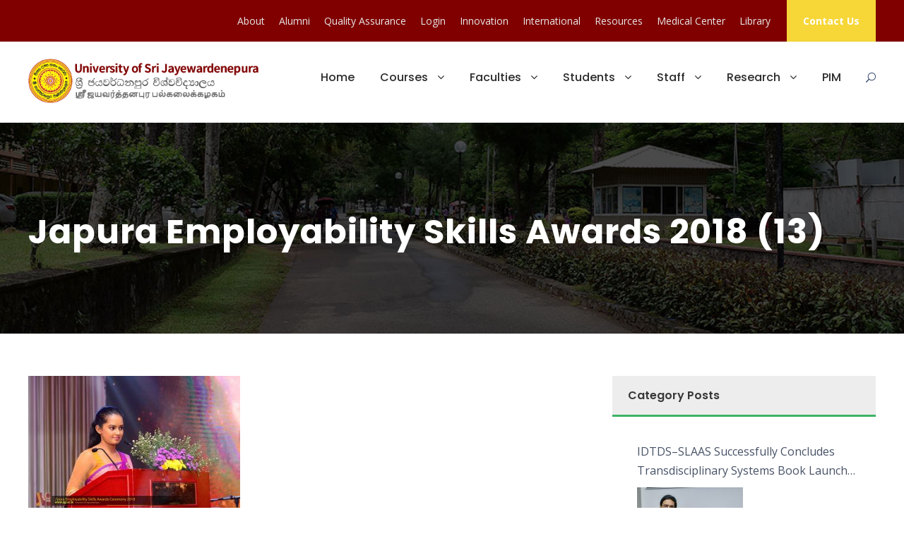

--- FILE ---
content_type: text/html; charset=UTF-8
request_url: https://www.sjp.ac.lk/news/japura-employability-skills-awards-2018/attachment/japura-employability-skills-awards-2018-13/
body_size: 85957
content:
<!DOCTYPE html>
<html lang="en-US" id="html" class="no-js">
<head>
	<meta charset="UTF-8">
	<meta name="viewport" content="width=device-width, initial-scale=1">
	<link rel="profile" href="http://gmpg.org/xfn/11">
	<link rel="pingback" href="https://www.sjp.ac.lk/xmlrpc.php">
	<meta name='robots' content='index, follow, max-image-preview:large, max-snippet:-1, max-video-preview:-1' />

	<!-- This site is optimized with the Yoast SEO plugin v26.8 - https://yoast.com/product/yoast-seo-wordpress/ -->
	<title>Japura Employability Skills Awards 2018 (13) - USJ - University of Sri Jayewardenepura, Sri Lanka</title>
	<link rel="canonical" href="https://www.sjp.ac.lk/news/japura-employability-skills-awards-2018/attachment/japura-employability-skills-awards-2018-13/" />
	<meta property="og:locale" content="en_US" />
	<meta property="og:type" content="article" />
	<meta property="og:title" content="Japura Employability Skills Awards 2018 (13) - USJ - University of Sri Jayewardenepura, Sri Lanka" />
	<meta property="og:url" content="https://www.sjp.ac.lk/news/japura-employability-skills-awards-2018/attachment/japura-employability-skills-awards-2018-13/" />
	<meta property="og:site_name" content="USJ - University of Sri Jayewardenepura, Sri Lanka" />
	<meta property="og:image" content="https://www.sjp.ac.lk/news/japura-employability-skills-awards-2018/attachment/japura-employability-skills-awards-2018-13" />
	<meta property="og:image:width" content="1712" />
	<meta property="og:image:height" content="1092" />
	<meta property="og:image:type" content="image/jpeg" />
	<meta name="twitter:card" content="summary_large_image" />
	<script type="application/ld+json" class="yoast-schema-graph">{"@context":"https://schema.org","@graph":[{"@type":"WebPage","@id":"https://www.sjp.ac.lk/news/japura-employability-skills-awards-2018/attachment/japura-employability-skills-awards-2018-13/","url":"https://www.sjp.ac.lk/news/japura-employability-skills-awards-2018/attachment/japura-employability-skills-awards-2018-13/","name":"Japura Employability Skills Awards 2018 (13) - USJ - University of Sri Jayewardenepura, Sri Lanka","isPartOf":{"@id":"https://www.sjp.ac.lk/#website"},"primaryImageOfPage":{"@id":"https://www.sjp.ac.lk/news/japura-employability-skills-awards-2018/attachment/japura-employability-skills-awards-2018-13/#primaryimage"},"image":{"@id":"https://www.sjp.ac.lk/news/japura-employability-skills-awards-2018/attachment/japura-employability-skills-awards-2018-13/#primaryimage"},"thumbnailUrl":"https://www.sjp.ac.lk/wp-content/uploads/2018/08/Japura-Employability-Skills-Awards-2018-13.jpg","datePublished":"2018-08-14T09:59:56+00:00","breadcrumb":{"@id":"https://www.sjp.ac.lk/news/japura-employability-skills-awards-2018/attachment/japura-employability-skills-awards-2018-13/#breadcrumb"},"inLanguage":"en-US","potentialAction":[{"@type":"ReadAction","target":["https://www.sjp.ac.lk/news/japura-employability-skills-awards-2018/attachment/japura-employability-skills-awards-2018-13/"]}]},{"@type":"ImageObject","inLanguage":"en-US","@id":"https://www.sjp.ac.lk/news/japura-employability-skills-awards-2018/attachment/japura-employability-skills-awards-2018-13/#primaryimage","url":"https://www.sjp.ac.lk/wp-content/uploads/2018/08/Japura-Employability-Skills-Awards-2018-13.jpg","contentUrl":"https://www.sjp.ac.lk/wp-content/uploads/2018/08/Japura-Employability-Skills-Awards-2018-13.jpg","width":1712,"height":1092},{"@type":"BreadcrumbList","@id":"https://www.sjp.ac.lk/news/japura-employability-skills-awards-2018/attachment/japura-employability-skills-awards-2018-13/#breadcrumb","itemListElement":[{"@type":"ListItem","position":1,"name":"Home","item":"https://www.sjp.ac.lk/"},{"@type":"ListItem","position":2,"name":"Japura Employability Skills Awards 2018","item":"https://www.sjp.ac.lk/news/japura-employability-skills-awards-2018/"},{"@type":"ListItem","position":3,"name":"Japura Employability Skills Awards 2018 (13)"}]},{"@type":"WebSite","@id":"https://www.sjp.ac.lk/#website","url":"https://www.sjp.ac.lk/","name":"USJ - University of Sri Jayewardenepura, Sri Lanka","description":"","potentialAction":[{"@type":"SearchAction","target":{"@type":"EntryPoint","urlTemplate":"https://www.sjp.ac.lk/?s={search_term_string}"},"query-input":{"@type":"PropertyValueSpecification","valueRequired":true,"valueName":"search_term_string"}}],"inLanguage":"en-US"}]}</script>
	<!-- / Yoast SEO plugin. -->


<link rel='dns-prefetch' href='//stats.wp.com' />
<link rel='dns-prefetch' href='//fonts.googleapis.com' />
<link rel='dns-prefetch' href='//v0.wordpress.com' />
<link rel="alternate" type="application/rss+xml" title="USJ - University of Sri Jayewardenepura, Sri Lanka &raquo; Feed" href="https://www.sjp.ac.lk/feed/" />
<link rel="alternate" type="text/calendar" title="USJ - University of Sri Jayewardenepura, Sri Lanka &raquo; iCal Feed" href="https://www.sjp.ac.lk/events/?ical=1" />
<link rel="alternate" title="oEmbed (JSON)" type="application/json+oembed" href="https://www.sjp.ac.lk/wp-json/oembed/1.0/embed?url=https%3A%2F%2Fwww.sjp.ac.lk%2Fnews%2Fjapura-employability-skills-awards-2018%2Fattachment%2Fjapura-employability-skills-awards-2018-13%2F" />
<link rel="alternate" title="oEmbed (XML)" type="text/xml+oembed" href="https://www.sjp.ac.lk/wp-json/oembed/1.0/embed?url=https%3A%2F%2Fwww.sjp.ac.lk%2Fnews%2Fjapura-employability-skills-awards-2018%2Fattachment%2Fjapura-employability-skills-awards-2018-13%2F&#038;format=xml" />
<style id='wp-img-auto-sizes-contain-inline-css' type='text/css'>
img:is([sizes=auto i],[sizes^="auto," i]){contain-intrinsic-size:3000px 1500px}
/*# sourceURL=wp-img-auto-sizes-contain-inline-css */
</style>
<link rel='stylesheet' id='embed-pdf-viewer-css' href='https://www.sjp.ac.lk/wp-content/plugins/embed-pdf-viewer/css/embed-pdf-viewer.css?ver=2.4.6' type='text/css' media='screen' />
<link rel='stylesheet' id='sbi_styles-css' href='https://www.sjp.ac.lk/wp-content/plugins/instagram-feed/css/sbi-styles.min.css?ver=6.10.0' type='text/css' media='all' />
<style id='wp-emoji-styles-inline-css' type='text/css'>

	img.wp-smiley, img.emoji {
		display: inline !important;
		border: none !important;
		box-shadow: none !important;
		height: 1em !important;
		width: 1em !important;
		margin: 0 0.07em !important;
		vertical-align: -0.1em !important;
		background: none !important;
		padding: 0 !important;
	}
/*# sourceURL=wp-emoji-styles-inline-css */
</style>
<link rel='stylesheet' id='contact-form-7-css' href='https://www.sjp.ac.lk/wp-content/plugins/contact-form-7/includes/css/styles.css?ver=6.1.4' type='text/css' media='all' />
<link rel='stylesheet' id='gdlr-core-google-font-css' href='https://fonts.googleapis.com/css?family=Poppins%3A100%2C100italic%2C200%2C200italic%2C300%2C300italic%2Cregular%2Citalic%2C500%2C500italic%2C600%2C600italic%2C700%2C700italic%2C800%2C800italic%2C900%2C900italic%7COpen+Sans%3A300%2C300italic%2Cregular%2Citalic%2C600%2C600italic%2C700%2C700italic%2C800%2C800italic%7CABeeZee%3Aregular%2Citalic&#038;subset=devanagari%2Clatin%2Clatin-ext%2Ccyrillic%2Ccyrillic-ext%2Cgreek%2Cgreek-ext%2Cvietnamese&#038;ver=6.9' type='text/css' media='all' />
<link rel='stylesheet' id='font-awesome-css' href='https://www.sjp.ac.lk/wp-content/plugins/goodlayers-core/plugins/fontawesome/font-awesome.css?ver=6.9' type='text/css' media='all' />
<link rel='stylesheet' id='elegant-font-css' href='https://www.sjp.ac.lk/wp-content/plugins/goodlayers-core/plugins/elegant/elegant-font.css?ver=6.9' type='text/css' media='all' />
<link rel='stylesheet' id='gdlr-core-plugin-css' href='https://www.sjp.ac.lk/wp-content/plugins/goodlayers-core/plugins/style.css?ver=1769404436' type='text/css' media='all' />
<link rel='stylesheet' id='gdlr-core-page-builder-css' href='https://www.sjp.ac.lk/wp-content/plugins/goodlayers-core/include/css/page-builder.css?ver=6.9' type='text/css' media='all' />
<link rel='stylesheet' id='tablepress-default-css' href='https://www.sjp.ac.lk/wp-content/plugins/tablepress/css/build/default.css?ver=3.2.6' type='text/css' media='all' />
<link rel='stylesheet' id='kingster-style-core-css' href='https://www.sjp.ac.lk/wp-content/themes/kingster/css/style-core.css?ver=6.9' type='text/css' media='all' />
<link rel='stylesheet' id='kingster-custom-style-css' href='https://www.sjp.ac.lk/wp-content/uploads/kingster-style-custom.css?1690647985&#038;ver=6.9' type='text/css' media='all' />
<link rel='stylesheet' id='kingster-child-theme-style-css' href='https://www.sjp.ac.lk/wp-content/themes/kingster-child/style.css?ver=6.9' type='text/css' media='all' />
<link rel='stylesheet' id='kingster-learnpress-css' href='https://www.sjp.ac.lk/wp-content/themes/kingster/learnpress/kingster-learnpress.css?ver=6.9' type='text/css' media='all' />
<link rel='stylesheet' id='kingster-learnpress-pb-css' href='https://www.sjp.ac.lk/wp-content/themes/kingster/learnpress/kingster-learnpress-pb.css?ver=6.9' type='text/css' media='all' />
<script type="text/javascript" src="https://www.sjp.ac.lk/wp-includes/js/jquery/jquery.min.js?ver=3.7.1" id="jquery-core-js"></script>
<script type="text/javascript" src="https://www.sjp.ac.lk/wp-includes/js/jquery/jquery-migrate.min.js?ver=3.4.1" id="jquery-migrate-js"></script>
<script type="text/javascript" src="https://www.sjp.ac.lk/wp-content/themes/kingster/learnpress/kingster-learnpress.js?ver=6.9" id="kingster-learnpress-js"></script>
<link rel="https://api.w.org/" href="https://www.sjp.ac.lk/wp-json/" /><link rel="alternate" title="JSON" type="application/json" href="https://www.sjp.ac.lk/wp-json/wp/v2/media/33811" /><link rel="EditURI" type="application/rsd+xml" title="RSD" href="https://www.sjp.ac.lk/xmlrpc.php?rsd" />
<meta name="generator" content="WordPress 6.9" />
<link rel='shortlink' href='https://wp.me/a5vE3z-8Nl' />
<style>
		#category-posts-4-internal ul {padding: 0;}
#category-posts-4-internal .cat-post-item img {max-width: initial; max-height: initial; margin: initial;}
#category-posts-4-internal .cat-post-author {margin-bottom: 0;}
#category-posts-4-internal .cat-post-thumbnail {margin: 5px 10px 5px 0;}
#category-posts-4-internal .cat-post-item:before {content: ""; clear: both;}
#category-posts-4-internal .cat-post-excerpt-more {display: inline-block;}
#category-posts-4-internal .cat-post-item {list-style: none; margin: 3px 0 10px; padding: 3px 0;}
#category-posts-4-internal .cat-post-current .cat-post-title {font-weight: bold; text-transform: uppercase;}
#category-posts-4-internal [class*=cat-post-tax] {font-size: 0.85em;}
#category-posts-4-internal [class*=cat-post-tax] * {display:inline-block;}
#category-posts-4-internal .cat-post-item:after {content: ""; display: table;	clear: both;}
#category-posts-4-internal .cat-post-item .cat-post-title {overflow: hidden;text-overflow: ellipsis;white-space: initial;display: -webkit-box;-webkit-line-clamp: 2;-webkit-box-orient: vertical;padding-bottom: 0 !important;}
#category-posts-4-internal .cat-post-item:after {content: ""; display: table;	clear: both;}
#category-posts-4-internal .cat-post-thumbnail {display:block; float:left; margin:5px 10px 5px 0;}
#category-posts-4-internal .cat-post-crop {overflow:hidden;display:block;}
#category-posts-4-internal p {margin:5px 0 0 0}
#category-posts-4-internal li > div {margin:5px 0 0 0; clear:both;}
#category-posts-4-internal .dashicons {vertical-align:middle;}
#category-posts-4-internal .cat-post-thumbnail .cat-post-crop img {height: 150px;}
#category-posts-4-internal .cat-post-thumbnail .cat-post-crop img {width: 150px;}
#category-posts-4-internal .cat-post-thumbnail .cat-post-crop img {object-fit: cover; max-width: 100%; display: block;}
#category-posts-4-internal .cat-post-thumbnail .cat-post-crop-not-supported img {width: 100%;}
#category-posts-4-internal .cat-post-thumbnail {max-width:100%;}
#category-posts-4-internal .cat-post-item img {margin: initial;}
</style>
			<link rel="preconnect" href="https://fonts.googleapis.com">
	<link rel="preconnect" href="https://fonts.gstatic.com">
	<link href='https://fonts.googleapis.com/css2?display=swap&family=Open+Sans:wght@300' rel='stylesheet'><meta name="tec-api-version" content="v1"><meta name="tec-api-origin" content="https://www.sjp.ac.lk"><link rel="alternate" href="https://www.sjp.ac.lk/wp-json/tribe/events/v1/" />	<style>img#wpstats{display:none}</style>
		<!-- Instagram Feed CSS -->
<style type="text/css">
#sb_instagram .sb_instagram_header {
	border-top: 1px solid #d8d8d8;
	margin-top: 2.5%;
}
</style>

<style type="text/css"></style>
<meta name="generator" content="Powered by WPBakery Page Builder - drag and drop page builder for WordPress."/>
<meta name="generator" content="Powered by Slider Revolution 6.7.37 - responsive, Mobile-Friendly Slider Plugin for WordPress with comfortable drag and drop interface." />
<style>
.synved-social-resolution-single {
display: inline-block;
}
.synved-social-resolution-normal {
display: inline-block;
}
.synved-social-resolution-hidef {
display: none;
}

@media only screen and (min--moz-device-pixel-ratio: 2),
only screen and (-o-min-device-pixel-ratio: 2/1),
only screen and (-webkit-min-device-pixel-ratio: 2),
only screen and (min-device-pixel-ratio: 2),
only screen and (min-resolution: 2dppx),
only screen and (min-resolution: 192dpi) {
	.synved-social-resolution-normal {
	display: none;
	}
	.synved-social-resolution-hidef {
	display: inline-block;
	}
}
</style><link rel="icon" href="https://www.sjp.ac.lk/wp-content/uploads/2016/06/cropped-usjp-logo-fav-150x150.jpg" sizes="32x32" />
<link rel="icon" href="https://www.sjp.ac.lk/wp-content/uploads/2016/06/cropped-usjp-logo-fav-300x300.jpg" sizes="192x192" />
<link rel="apple-touch-icon" href="https://www.sjp.ac.lk/wp-content/uploads/2016/06/cropped-usjp-logo-fav-300x300.jpg" />
<meta name="msapplication-TileImage" content="https://www.sjp.ac.lk/wp-content/uploads/2016/06/cropped-usjp-logo-fav-300x300.jpg" />
<script data-jetpack-boost="ignore">function setREVStartSize(e){
			//window.requestAnimationFrame(function() {
				window.RSIW = window.RSIW===undefined ? window.innerWidth : window.RSIW;
				window.RSIH = window.RSIH===undefined ? window.innerHeight : window.RSIH;
				try {
					var pw = document.getElementById(e.c).parentNode.offsetWidth,
						newh;
					pw = pw===0 || isNaN(pw) || (e.l=="fullwidth" || e.layout=="fullwidth") ? window.RSIW : pw;
					e.tabw = e.tabw===undefined ? 0 : parseInt(e.tabw);
					e.thumbw = e.thumbw===undefined ? 0 : parseInt(e.thumbw);
					e.tabh = e.tabh===undefined ? 0 : parseInt(e.tabh);
					e.thumbh = e.thumbh===undefined ? 0 : parseInt(e.thumbh);
					e.tabhide = e.tabhide===undefined ? 0 : parseInt(e.tabhide);
					e.thumbhide = e.thumbhide===undefined ? 0 : parseInt(e.thumbhide);
					e.mh = e.mh===undefined || e.mh=="" || e.mh==="auto" ? 0 : parseInt(e.mh,0);
					if(e.layout==="fullscreen" || e.l==="fullscreen")
						newh = Math.max(e.mh,window.RSIH);
					else{
						e.gw = Array.isArray(e.gw) ? e.gw : [e.gw];
						for (var i in e.rl) if (e.gw[i]===undefined || e.gw[i]===0) e.gw[i] = e.gw[i-1];
						e.gh = e.el===undefined || e.el==="" || (Array.isArray(e.el) && e.el.length==0)? e.gh : e.el;
						e.gh = Array.isArray(e.gh) ? e.gh : [e.gh];
						for (var i in e.rl) if (e.gh[i]===undefined || e.gh[i]===0) e.gh[i] = e.gh[i-1];
											
						var nl = new Array(e.rl.length),
							ix = 0,
							sl;
						e.tabw = e.tabhide>=pw ? 0 : e.tabw;
						e.thumbw = e.thumbhide>=pw ? 0 : e.thumbw;
						e.tabh = e.tabhide>=pw ? 0 : e.tabh;
						e.thumbh = e.thumbhide>=pw ? 0 : e.thumbh;
						for (var i in e.rl) nl[i] = e.rl[i]<window.RSIW ? 0 : e.rl[i];
						sl = nl[0];
						for (var i in nl) if (sl>nl[i] && nl[i]>0) { sl = nl[i]; ix=i;}
						var m = pw>(e.gw[ix]+e.tabw+e.thumbw) ? 1 : (pw-(e.tabw+e.thumbw)) / (e.gw[ix]);
						newh =  (e.gh[ix] * m) + (e.tabh + e.thumbh);
					}
					var el = document.getElementById(e.c);
					if (el!==null && el) el.style.height = newh+"px";
					el = document.getElementById(e.c+"_wrapper");
					if (el!==null && el) {
						el.style.height = newh+"px";
						el.style.display = "block";
					}
				} catch(e){
					console.log("Failure at Presize of Slider:" + e)
				}
			//});
		  };</script>
	<style id="egf-frontend-styles" type="text/css">
		p {font-family: 'Open Sans', sans-serif;font-style: normal;font-weight: 300;} h1 {font-family: 'Open Sans', sans-serif;font-style: normal;font-weight: 300;} h2 {font-family: 'Open Sans', sans-serif;font-style: normal;font-weight: 300;} h3 {font-family: 'Open Sans', sans-serif;font-style: normal;font-weight: 300;} h4 {} h5 {} h6 {} 	</style>
	<noscript><style> .wpb_animate_when_almost_visible { opacity: 1; }</style></noscript><link rel='stylesheet' id='rs-plugin-settings-css' href='//www.sjp.ac.lk/wp-content/plugins/revslider/sr6/assets/css/rs6.css?ver=6.7.37' type='text/css' media='all' />
<style id='rs-plugin-settings-inline-css' type='text/css'>
#rs-demo-id {}
/*# sourceURL=rs-plugin-settings-inline-css */
</style>
</head>

<body class="attachment wp-singular attachment-template-default single single-attachment postid-33811 attachmentid-33811 attachment-jpeg wp-theme-kingster wp-child-theme-kingster-child gdlr-core-body tribe-no-js page-template-kingster-child kingster-body kingster-body-front kingster-full  kingster-with-sticky-navigation  kingster-blockquote-style-1 gdlr-core-link-to-lightbox wpb-js-composer js-comp-ver-6.7.0 vc_responsive">
<div class="kingster-mobile-header-wrap" ><div class="kingster-top-bar" ><div class="kingster-top-bar-background" ></div><div class="kingster-top-bar-container kingster-container " ><div class="kingster-top-bar-container-inner clearfix" ><div class="kingster-top-bar-right kingster-item-pdlr"><ul id="kingster-top-bar-menu" class="sf-menu kingster-top-bar-menu kingster-top-bar-right-menu"><li  class="menu-item menu-item-type-custom menu-item-object-custom menu-item-has-children menu-item-38203 kingster-normal-menu"><a href="#" class="sf-with-ul-pre">About</a>
<ul class="sub-menu">
	<li  class="menu-item menu-item-type-post_type menu-item-object-page menu-item-38204" data-size="60"><a title="About: University of Sri Jayewardenepura, Sri Lanka" href="https://www.sjp.ac.lk/about-2/">About</a></li>
	<li  class="menu-item menu-item-type-post_type menu-item-object-page menu-item-38205" data-size="60"><a href="https://www.sjp.ac.lk/about-2/vc/">Vice Chancellor</a></li>
	<li  class="menu-item menu-item-type-post_type menu-item-object-page menu-item-38207" data-size="60"><a href="https://www.sjp.ac.lk/about-2/administration/">Administration</a></li>
	<li  class="menu-item menu-item-type-post_type menu-item-object-page menu-item-360" data-size="60"><a href="https://www.sjp.ac.lk/contact-us/">Contact Us</a></li>
</ul>
</li>
<li  class="menu-item menu-item-type-custom menu-item-object-custom menu-item-30017 kingster-normal-menu"><a href="https://www.sjp.ac.lk/alumni/">Alumni</a></li>
<li  class="menu-item menu-item-type-custom menu-item-object-custom menu-item-54650 kingster-normal-menu"><a href="http://cqa.sjp.ac.lk/">Quality Assurance</a></li>
<li  class="menu-item menu-item-type-custom menu-item-object-custom menu-item-17 kingster-normal-menu"><a href="https://usjnet.sjp.ac.lk/">Login</a></li>
<li  class="menu-item menu-item-type-custom menu-item-object-custom menu-item-38448 kingster-normal-menu"><a href="http://innovation.sjp.ac.lk/">Innovation</a></li>
<li  class="menu-item menu-item-type-custom menu-item-object-custom menu-item-has-children menu-item-38449 kingster-normal-menu"><a target="_blank" href="https://international.sjp.ac.lk/" class="sf-with-ul-pre">International</a>
<ul class="sub-menu">
	<li  class="menu-item menu-item-type-taxonomy menu-item-object-category menu-item-38450" data-size="60"><a title="Present International Programs" href="https://www.sjp.ac.lk/category/international/">International Programs</a></li>
	<li  class="menu-item menu-item-type-post_type menu-item-object-page menu-item-38451" data-size="60"><a href="https://www.sjp.ac.lk/international-students/">International Students</a></li>
</ul>
</li>
<li  class="menu-item menu-item-type-custom menu-item-object-custom menu-item-has-children menu-item-45219 kingster-normal-menu"><a href="#" class="sf-with-ul-pre">Resources</a>
<ul class="sub-menu">
	<li  class="menu-item menu-item-type-custom menu-item-object-custom menu-item-45220" data-size="60"><a href="http://learn.sjp.ac.lk">Open Learning</a></li>
	<li  class="menu-item menu-item-type-custom menu-item-object-custom menu-item-45221" data-size="60"><a href="https://www.sjp.ac.lk/blog/">Blog</a></li>
</ul>
</li>
<li  class="menu-item menu-item-type-custom menu-item-object-custom menu-item-54642 kingster-normal-menu"><a href="https://www.sjp.ac.lk/students/medical-centre/">Medical Center</a></li>
<li  class="menu-item menu-item-type-custom menu-item-object-custom menu-item-52677 kingster-normal-menu"><a href="http://lib.sjp.ac.lk/">Library</a></li>
</ul><div class="kingster-top-bar-right-social" ></div><a class="kingster-top-bar-right-button" href="https://www.sjp.ac.lk/contact-us/" target="_self"  >Contact Us</a></div></div></div></div><div class="kingster-mobile-header kingster-header-background kingster-style-slide kingster-sticky-mobile-navigation " id="kingster-mobile-header" ><div class="kingster-mobile-header-container kingster-container clearfix" ><div class="kingster-logo  kingster-item-pdlr"><div class="kingster-logo-inner"><a class="" href="https://www.sjp.ac.lk/" ><img src="https://www.sjp.ac.lk/wp-content/uploads/2019/01/sjp-logo-large-trilingual.png" alt="University of Sri Jayewardenepura, Sri Lanka" width="436" height="83" title="University of Sri Jayewardenepura, Sri Lanka" /></a></div></div><div class="kingster-mobile-menu-right" ><div class="kingster-main-menu-search" id="kingster-mobile-top-search" ><i class="fa fa-search" ></i></div><div class="kingster-top-search-wrap" >
	<div class="kingster-top-search-close" ></div>

	<div class="kingster-top-search-row" >
		<div class="kingster-top-search-cell" >
			<form role="search" method="get" class="search-form" action="https://www.sjp.ac.lk/">
	<input type="text" class="search-field kingster-title-font" placeholder="Search..." value="" name="s">
	<div class="kingster-top-search-submit"><i class="fa fa-search" ></i></div>
	<input type="submit" class="search-submit" value="Search">
	<div class="kingster-top-search-close"><i class="icon_close" ></i></div>
	<input type="hidden" name="ref" value="course"/><input type="hidden" name="post_type" value="lp_course"/>	
</form>
		</div>
	</div>

</div>
<div class="kingster-overlay-menu kingster-mobile-menu" id="kingster-mobile-menu" ><a class="kingster-overlay-menu-icon kingster-mobile-menu-button kingster-mobile-button-hamburger-with-border" href="#" ><i class="fa fa-bars" ></i></a><div class="kingster-overlay-menu-content kingster-navigation-font" ><div class="kingster-overlay-menu-close" ></div><div class="kingster-overlay-menu-row" ><div class="kingster-overlay-menu-cell" ><ul id="menu-primary-navigation-header" class="menu"><li class="menu-item menu-item-type-custom menu-item-object-custom menu-item-home menu-item-5"><a href="http://www.sjp.ac.lk/">Home</a></li>
<li class="menu-item menu-item-type-custom menu-item-object-custom menu-item-has-children menu-item-6"><a href="#">Courses</a>
<ul class="sub-menu">
	<li class="menu-item menu-item-type-post_type menu-item-object-page menu-item-263"><a href="https://www.sjp.ac.lk/undergraduate-courses/">Undergraduate Degrees</a></li>
	<li class="menu-item menu-item-type-custom menu-item-object-custom menu-item-264"><a href="http://graduate.sjp.ac.lk/">Postgraduate Degrees</a></li>
	<li class="menu-item menu-item-type-custom menu-item-object-custom menu-item-265"><a href="http://external.sjp.ac.lk">External Degrees and Extension Courses</a></li>
	<li class="menu-item menu-item-type-custom menu-item-object-custom menu-item-30107"><a href="http://www.sjp.ac.lk/international-students/">For Foreign Students</a></li>
	<li class="menu-item menu-item-type-custom menu-item-object-custom menu-item-266"><a href="http://www.sjp.ac.lk/category/courses/">Upcoming Courses</a></li>
</ul>
</li>
<li class="menu-item menu-item-type-custom menu-item-object-custom menu-item-has-children menu-item-7"><a href="#">Faculties</a>
<ul class="sub-menu">
	<li class="menu-item menu-item-type-custom menu-item-object-custom menu-item-250"><a href="http://fhss.sjp.ac.lk/">Humanities and Social Sciences</a></li>
	<li class="menu-item menu-item-type-custom menu-item-object-custom menu-item-249"><a href="http://science.sjp.ac.lk/">Applied Sciences</a></li>
	<li class="menu-item menu-item-type-custom menu-item-object-custom menu-item-251"><a href="http://mgt.sjp.ac.lk/">Management Studies and Commerce</a></li>
	<li class="menu-item menu-item-type-custom menu-item-object-custom menu-item-252"><a href="http://medical.sjp.ac.lk/">Medical Sciences</a></li>
	<li class="menu-item menu-item-type-custom menu-item-object-custom menu-item-253"><a href="http://www.graduate.sjp.ac.lk/">Graduate Studies</a></li>
	<li class="menu-item menu-item-type-custom menu-item-object-custom menu-item-9176"><a href="http://tech.sjp.ac.lk/">Technology</a></li>
	<li class="menu-item menu-item-type-custom menu-item-object-custom menu-item-7882"><a href="http://eng.sjp.ac.lk">Engineering</a></li>
	<li class="menu-item menu-item-type-custom menu-item-object-custom menu-item-44461"><a href="http://health.sjp.ac.lk">Allied Health Sciences</a></li>
	<li class="menu-item menu-item-type-custom menu-item-object-custom menu-item-57733"><a href="https://dental.sjp.ac.lk/">Dental Sciences</a></li>
	<li class="menu-item menu-item-type-custom menu-item-object-custom menu-item-57780"><a href="https://fuab.sjp.ac.lk/">Urban and Aquatic Bioresources</a></li>
	<li class="menu-item menu-item-type-custom menu-item-object-custom menu-item-59867"><a href="https://computing.sjp.ac.lk/">Computing</a></li>
</ul>
</li>
<li class="menu-item menu-item-type-custom menu-item-object-custom menu-item-has-children menu-item-22289"><a href="http://www.sjp.ac.lk/students/">Students</a>
<ul class="sub-menu">
	<li class="menu-item menu-item-type-custom menu-item-object-custom menu-item-38475"><a href="https://www.sjp.ac.lk/students/">Students</a></li>
	<li class="menu-item menu-item-type-custom menu-item-object-custom menu-item-49130"><a href="http://welfare.sjp.ac.lk/">Student Welfare</a></li>
	<li class="menu-item menu-item-type-custom menu-item-object-custom menu-item-38425"><a href="http://lib.sjp.ac.lk/">Library</a></li>
	<li class="menu-item menu-item-type-custom menu-item-object-custom menu-item-38995"><a href="https://www.sjp.ac.lk/students/student-life-at-jayewardenepura-university/">University Life</a></li>
	<li class="menu-item menu-item-type-custom menu-item-object-custom menu-item-38427"><a href="http://lms.sjp.ac.lk/">e-Learning</a></li>
	<li class="menu-item menu-item-type-post_type menu-item-object-page menu-item-38428"><a href="https://www.sjp.ac.lk/photo-gallery-2/">Gallery</a></li>
</ul>
</li>
<li class="menu-item menu-item-type-custom menu-item-object-custom menu-item-has-children menu-item-39431"><a href="#">Staff</a>
<ul class="sub-menu">
	<li class="menu-item menu-item-type-post_type menu-item-object-page menu-item-39432"><a href="https://www.sjp.ac.lk/staff/">Staff</a></li>
	<li class="menu-item menu-item-type-custom menu-item-object-custom menu-item-39433"><a href="http://santhagaraya.sjp.ac.lk/">Santhagaraya</a></li>
	<li class="menu-item menu-item-type-custom menu-item-object-custom menu-item-54651"><a href="http://cqa.sjp.ac.lk/">Centre for Quality Assurance</a></li>
</ul>
</li>
<li class="menu-item menu-item-type-custom menu-item-object-custom menu-item-has-children menu-item-38429"><a href="#">Research</a>
<ul class="sub-menu">
	<li class="menu-item menu-item-type-custom menu-item-object-custom menu-item-482"><a href="http://research.sjp.ac.lk/">Research</a></li>
	<li class="menu-item menu-item-type-custom menu-item-object-custom menu-item-38430"><a href="http://journals.sjp.ac.lk/">Journals</a></li>
</ul>
</li>
<li class="menu-item menu-item-type-custom menu-item-object-custom menu-item-38452"><a href="https://www.pim.sjp.ac.lk/">PIM</a></li>
</ul></div></div></div></div></div></div></div></div><div class="kingster-body-outer-wrapper ">
		<div class="kingster-body-wrapper clearfix  kingster-with-frame">
	<div class="kingster-top-bar" ><div class="kingster-top-bar-background" ></div><div class="kingster-top-bar-container kingster-container " ><div class="kingster-top-bar-container-inner clearfix" ><div class="kingster-top-bar-right kingster-item-pdlr"><ul id="kingster-top-bar-menu" class="sf-menu kingster-top-bar-menu kingster-top-bar-right-menu"><li  class="menu-item menu-item-type-custom menu-item-object-custom menu-item-has-children menu-item-38203 kingster-normal-menu"><a href="#" class="sf-with-ul-pre">About</a>
<ul class="sub-menu">
	<li  class="menu-item menu-item-type-post_type menu-item-object-page menu-item-38204" data-size="60"><a title="About: University of Sri Jayewardenepura, Sri Lanka" href="https://www.sjp.ac.lk/about-2/">About</a></li>
	<li  class="menu-item menu-item-type-post_type menu-item-object-page menu-item-38205" data-size="60"><a href="https://www.sjp.ac.lk/about-2/vc/">Vice Chancellor</a></li>
	<li  class="menu-item menu-item-type-post_type menu-item-object-page menu-item-38207" data-size="60"><a href="https://www.sjp.ac.lk/about-2/administration/">Administration</a></li>
	<li  class="menu-item menu-item-type-post_type menu-item-object-page menu-item-360" data-size="60"><a href="https://www.sjp.ac.lk/contact-us/">Contact Us</a></li>
</ul>
</li>
<li  class="menu-item menu-item-type-custom menu-item-object-custom menu-item-30017 kingster-normal-menu"><a href="https://www.sjp.ac.lk/alumni/">Alumni</a></li>
<li  class="menu-item menu-item-type-custom menu-item-object-custom menu-item-54650 kingster-normal-menu"><a href="http://cqa.sjp.ac.lk/">Quality Assurance</a></li>
<li  class="menu-item menu-item-type-custom menu-item-object-custom menu-item-17 kingster-normal-menu"><a href="https://usjnet.sjp.ac.lk/">Login</a></li>
<li  class="menu-item menu-item-type-custom menu-item-object-custom menu-item-38448 kingster-normal-menu"><a href="http://innovation.sjp.ac.lk/">Innovation</a></li>
<li  class="menu-item menu-item-type-custom menu-item-object-custom menu-item-has-children menu-item-38449 kingster-normal-menu"><a target="_blank" href="https://international.sjp.ac.lk/" class="sf-with-ul-pre">International</a>
<ul class="sub-menu">
	<li  class="menu-item menu-item-type-taxonomy menu-item-object-category menu-item-38450" data-size="60"><a title="Present International Programs" href="https://www.sjp.ac.lk/category/international/">International Programs</a></li>
	<li  class="menu-item menu-item-type-post_type menu-item-object-page menu-item-38451" data-size="60"><a href="https://www.sjp.ac.lk/international-students/">International Students</a></li>
</ul>
</li>
<li  class="menu-item menu-item-type-custom menu-item-object-custom menu-item-has-children menu-item-45219 kingster-normal-menu"><a href="#" class="sf-with-ul-pre">Resources</a>
<ul class="sub-menu">
	<li  class="menu-item menu-item-type-custom menu-item-object-custom menu-item-45220" data-size="60"><a href="http://learn.sjp.ac.lk">Open Learning</a></li>
	<li  class="menu-item menu-item-type-custom menu-item-object-custom menu-item-45221" data-size="60"><a href="https://www.sjp.ac.lk/blog/">Blog</a></li>
</ul>
</li>
<li  class="menu-item menu-item-type-custom menu-item-object-custom menu-item-54642 kingster-normal-menu"><a href="https://www.sjp.ac.lk/students/medical-centre/">Medical Center</a></li>
<li  class="menu-item menu-item-type-custom menu-item-object-custom menu-item-52677 kingster-normal-menu"><a href="http://lib.sjp.ac.lk/">Library</a></li>
</ul><div class="kingster-top-bar-right-social" ></div><a class="kingster-top-bar-right-button" href="https://www.sjp.ac.lk/contact-us/" target="_self"  >Contact Us</a></div></div></div></div>	
<header class="kingster-header-wrap kingster-header-style-plain  kingster-style-menu-right kingster-sticky-navigation kingster-style-fixed clearfix" data-navigation-offset="75px"  >
	<div class="kingster-header-background" ></div>
	<div class="kingster-header-container  kingster-container">
			
		<div class="kingster-header-container-inner clearfix">
			<div class="kingster-logo  kingster-item-pdlr"><div class="kingster-logo-inner"><a class="" href="https://www.sjp.ac.lk/" ><img src="https://www.sjp.ac.lk/wp-content/uploads/2019/01/sjp-logo-large-trilingual.png" alt="University of Sri Jayewardenepura, Sri Lanka" width="436" height="83" title="University of Sri Jayewardenepura, Sri Lanka" /></a></div></div>			<div class="kingster-navigation kingster-item-pdlr clearfix kingster-navigation-submenu-indicator " >
			<div class="kingster-main-menu" id="kingster-main-menu" ><ul id="menu-primary-navigation-header-1" class="sf-menu"><li  class="menu-item menu-item-type-custom menu-item-object-custom menu-item-home menu-item-5 kingster-normal-menu"><a href="http://www.sjp.ac.lk/">Home</a></li>
<li  class="menu-item menu-item-type-custom menu-item-object-custom menu-item-has-children menu-item-6 kingster-normal-menu"><a href="#" class="sf-with-ul-pre">Courses</a>
<ul class="sub-menu">
	<li  class="menu-item menu-item-type-post_type menu-item-object-page menu-item-263" data-size="60"><a href="https://www.sjp.ac.lk/undergraduate-courses/">Undergraduate Degrees</a></li>
	<li  class="menu-item menu-item-type-custom menu-item-object-custom menu-item-264" data-size="60"><a href="http://graduate.sjp.ac.lk/">Postgraduate Degrees</a></li>
	<li  class="menu-item menu-item-type-custom menu-item-object-custom menu-item-265" data-size="60"><a href="http://external.sjp.ac.lk">External Degrees and Extension Courses</a></li>
	<li  class="menu-item menu-item-type-custom menu-item-object-custom menu-item-30107" data-size="60"><a href="http://www.sjp.ac.lk/international-students/">For Foreign Students</a></li>
	<li  class="menu-item menu-item-type-custom menu-item-object-custom menu-item-266" data-size="60"><a href="http://www.sjp.ac.lk/category/courses/">Upcoming Courses</a></li>
</ul>
</li>
<li  class="menu-item menu-item-type-custom menu-item-object-custom menu-item-has-children menu-item-7 kingster-normal-menu"><a href="#" class="sf-with-ul-pre">Faculties</a>
<ul class="sub-menu">
	<li  class="menu-item menu-item-type-custom menu-item-object-custom menu-item-250" data-size="60"><a href="http://fhss.sjp.ac.lk/">Humanities and Social Sciences</a></li>
	<li  class="menu-item menu-item-type-custom menu-item-object-custom menu-item-249" data-size="60"><a href="http://science.sjp.ac.lk/">Applied Sciences</a></li>
	<li  class="menu-item menu-item-type-custom menu-item-object-custom menu-item-251" data-size="60"><a href="http://mgt.sjp.ac.lk/">Management Studies and Commerce</a></li>
	<li  class="menu-item menu-item-type-custom menu-item-object-custom menu-item-252" data-size="60"><a href="http://medical.sjp.ac.lk/">Medical Sciences</a></li>
	<li  class="menu-item menu-item-type-custom menu-item-object-custom menu-item-253" data-size="60"><a href="http://www.graduate.sjp.ac.lk/">Graduate Studies</a></li>
	<li  class="menu-item menu-item-type-custom menu-item-object-custom menu-item-9176" data-size="60"><a href="http://tech.sjp.ac.lk/">Technology</a></li>
	<li  class="menu-item menu-item-type-custom menu-item-object-custom menu-item-7882" data-size="60"><a href="http://eng.sjp.ac.lk">Engineering</a></li>
	<li  class="menu-item menu-item-type-custom menu-item-object-custom menu-item-44461" data-size="60"><a href="http://health.sjp.ac.lk">Allied Health Sciences</a></li>
	<li  class="menu-item menu-item-type-custom menu-item-object-custom menu-item-57733" data-size="60"><a href="https://dental.sjp.ac.lk/">Dental Sciences</a></li>
	<li  class="menu-item menu-item-type-custom menu-item-object-custom menu-item-57780" data-size="60"><a href="https://fuab.sjp.ac.lk/">Urban and Aquatic Bioresources</a></li>
	<li  class="menu-item menu-item-type-custom menu-item-object-custom menu-item-59867" data-size="60"><a href="https://computing.sjp.ac.lk/">Computing</a></li>
</ul>
</li>
<li  class="menu-item menu-item-type-custom menu-item-object-custom menu-item-has-children menu-item-22289 kingster-normal-menu"><a href="http://www.sjp.ac.lk/students/" class="sf-with-ul-pre">Students</a>
<ul class="sub-menu">
	<li  class="menu-item menu-item-type-custom menu-item-object-custom menu-item-38475" data-size="60"><a href="https://www.sjp.ac.lk/students/">Students</a></li>
	<li  class="menu-item menu-item-type-custom menu-item-object-custom menu-item-49130" data-size="60"><a href="http://welfare.sjp.ac.lk/">Student Welfare</a></li>
	<li  class="menu-item menu-item-type-custom menu-item-object-custom menu-item-38425" data-size="60"><a href="http://lib.sjp.ac.lk/">Library</a></li>
	<li  class="menu-item menu-item-type-custom menu-item-object-custom menu-item-38995" data-size="60"><a href="https://www.sjp.ac.lk/students/student-life-at-jayewardenepura-university/">University Life</a></li>
	<li  class="menu-item menu-item-type-custom menu-item-object-custom menu-item-38427" data-size="60"><a href="http://lms.sjp.ac.lk/">e-Learning</a></li>
	<li  class="menu-item menu-item-type-post_type menu-item-object-page menu-item-38428" data-size="60"><a href="https://www.sjp.ac.lk/photo-gallery-2/">Gallery</a></li>
</ul>
</li>
<li  class="menu-item menu-item-type-custom menu-item-object-custom menu-item-has-children menu-item-39431 kingster-normal-menu"><a href="#" class="sf-with-ul-pre">Staff</a>
<ul class="sub-menu">
	<li  class="menu-item menu-item-type-post_type menu-item-object-page menu-item-39432" data-size="60"><a href="https://www.sjp.ac.lk/staff/">Staff</a></li>
	<li  class="menu-item menu-item-type-custom menu-item-object-custom menu-item-39433" data-size="60"><a href="http://santhagaraya.sjp.ac.lk/">Santhagaraya</a></li>
	<li  class="menu-item menu-item-type-custom menu-item-object-custom menu-item-54651" data-size="60"><a href="http://cqa.sjp.ac.lk/">Centre for Quality Assurance</a></li>
</ul>
</li>
<li  class="menu-item menu-item-type-custom menu-item-object-custom menu-item-has-children menu-item-38429 kingster-normal-menu"><a href="#" class="sf-with-ul-pre">Research</a>
<ul class="sub-menu">
	<li  class="menu-item menu-item-type-custom menu-item-object-custom menu-item-482" data-size="60"><a href="http://research.sjp.ac.lk/">Research</a></li>
	<li  class="menu-item menu-item-type-custom menu-item-object-custom menu-item-38430" data-size="60"><a href="http://journals.sjp.ac.lk/">Journals</a></li>
</ul>
</li>
<li  class="menu-item menu-item-type-custom menu-item-object-custom menu-item-38452 kingster-normal-menu"><a href="https://www.pim.sjp.ac.lk/">PIM</a></li>
</ul><div class="kingster-navigation-slide-bar" id="kingster-navigation-slide-bar" ></div></div><div class="kingster-main-menu-right-wrap clearfix " ><div class="kingster-main-menu-search" id="kingster-top-search" ><i class="icon_search" ></i></div><div class="kingster-top-search-wrap" >
	<div class="kingster-top-search-close" ></div>

	<div class="kingster-top-search-row" >
		<div class="kingster-top-search-cell" >
			<form role="search" method="get" class="search-form" action="https://www.sjp.ac.lk/">
	<input type="text" class="search-field kingster-title-font" placeholder="Search..." value="" name="s">
	<div class="kingster-top-search-submit"><i class="fa fa-search" ></i></div>
	<input type="submit" class="search-submit" value="Search">
	<div class="kingster-top-search-close"><i class="icon_close" ></i></div>
	<input type="hidden" name="ref" value="course"/><input type="hidden" name="post_type" value="lp_course"/>	
</form>
		</div>
	</div>

</div>
</div>			</div><!-- kingster-navigation -->

		</div><!-- kingster-header-inner -->
	</div><!-- kingster-header-container -->
</header><!-- header --><div class="kingster-page-title-wrap  kingster-style-medium kingster-left-align" ><div class="kingster-header-transparent-substitute" ></div><div class="kingster-page-title-overlay"  ></div><div class="kingster-page-title-container kingster-container" ><div class="kingster-page-title-content kingster-item-pdlr"  ><h1 class="kingster-page-title"  >Japura Employability Skills Awards 2018 (13)</h1></div></div></div>	<div class="kingster-page-wrapper" id="kingster-page-wrapper" ><div class="kingster-content-container kingster-container"><div class=" kingster-sidebar-wrap clearfix kingster-line-height-0 kingster-sidebar-style-right" ><div class=" kingster-sidebar-center kingster-column-40 kingster-line-height" ><div class="kingster-content-wrap kingster-item-pdlr clearfix" ><div class="kingster-content-area" ><article id="post-33811" class="post-33811 attachment type-attachment status-inherit hentry">
	<div class="kingster-single-article clearfix" >
		<div class="kingster-single-article-content"><p class="attachment"><a href='https://www.sjp.ac.lk/wp-content/uploads/2018/08/Japura-Employability-Skills-Awards-2018-13.jpg'><img fetchpriority="high" decoding="async" width="300" height="191" src="https://www.sjp.ac.lk/wp-content/uploads/2018/08/Japura-Employability-Skills-Awards-2018-13-300x191.jpg" class="attachment-medium size-medium" alt="" srcset="https://www.sjp.ac.lk/wp-content/uploads/2018/08/Japura-Employability-Skills-Awards-2018-13-300x191.jpg 300w, https://www.sjp.ac.lk/wp-content/uploads/2018/08/Japura-Employability-Skills-Awards-2018-13-768x490.jpg 768w, https://www.sjp.ac.lk/wp-content/uploads/2018/08/Japura-Employability-Skills-Awards-2018-13-1024x653.jpg 1024w, https://www.sjp.ac.lk/wp-content/uploads/2018/08/Japura-Employability-Skills-Awards-2018-13-550x350.jpg 550w, https://www.sjp.ac.lk/wp-content/uploads/2018/08/Japura-Employability-Skills-Awards-2018-13.jpg 1712w" sizes="(max-width: 300px) 100vw, 300px" data-attachment-id="33811" data-permalink="https://www.sjp.ac.lk/news/japura-employability-skills-awards-2018/attachment/japura-employability-skills-awards-2018-13/" data-orig-file="https://www.sjp.ac.lk/wp-content/uploads/2018/08/Japura-Employability-Skills-Awards-2018-13.jpg" data-orig-size="1712,1092" data-comments-opened="0" data-image-meta="{&quot;aperture&quot;:&quot;0&quot;,&quot;credit&quot;:&quot;Picasa&quot;,&quot;camera&quot;:&quot;&quot;,&quot;caption&quot;:&quot;&quot;,&quot;created_timestamp&quot;:&quot;0&quot;,&quot;copyright&quot;:&quot;&quot;,&quot;focal_length&quot;:&quot;0&quot;,&quot;iso&quot;:&quot;0&quot;,&quot;shutter_speed&quot;:&quot;0&quot;,&quot;title&quot;:&quot;&quot;,&quot;orientation&quot;:&quot;0&quot;}" data-image-title="Japura Employability Skills Awards 2018 (13)" data-image-description="" data-image-caption="" data-medium-file="https://www.sjp.ac.lk/wp-content/uploads/2018/08/Japura-Employability-Skills-Awards-2018-13-300x191.jpg" data-large-file="https://www.sjp.ac.lk/wp-content/uploads/2018/08/Japura-Employability-Skills-Awards-2018-13-1024x653.jpg" /></a></p>
</div>	</div><!-- kingster-single-article -->
</article><!-- post-id -->
</div><div class="kingster-page-builder-wrap kingster-item-rvpdlr" ></div><div class="kingster-single-social-share kingster-item-rvpdlr" ><div class="gdlr-core-social-share-item gdlr-core-item-pdb  gdlr-core-center-align gdlr-core-social-share-left-text gdlr-core-item-mglr gdlr-core-style-plain" style="padding-bottom: 0px ;"  ><span class="gdlr-core-social-share-count gdlr-core-skin-title"  ><span class="gdlr-core-count" >0</span><span class="gdlr-core-suffix" >Shares</span><span class="gdlr-core-divider gdlr-core-skin-divider"  ></span></span><span class="gdlr-core-social-share-wrap"><a class="gdlr-core-social-share-facebook" href="https://www.facebook.com/sharer/sharer.php?caption=Japura+Employability+Skills+Awards+2018+%2813%29&#038;u=https://www.sjp.ac.lk/news/japura-employability-skills-awards-2018/attachment/japura-employability-skills-awards-2018-13/" target="_blank" onclick="javascript:window.open(this.href,&#039;&#039;, &#039;menubar=no,toolbar=no,resizable=yes,scrollbars=yes,height=602,width=555&#039;);return false;"  ><i class="fa fa-facebook" ></i></a><a class="gdlr-core-social-share-pinterest" href="http://pinterest.com/pin/create/button/?url=https://www.sjp.ac.lk/news/japura-employability-skills-awards-2018/attachment/japura-employability-skills-awards-2018-13/" target="_blank" onclick="javascript:window.open(this.href,&#039;&#039;, &#039;menubar=no,toolbar=no,resizable=yes,scrollbars=yes,height=553,width=750&#039;);return false;"  ><i class="fa fa-pinterest-p" ></i></a><a class="gdlr-core-social-share-twitter" href="https://twitter.com/intent/tweet?text=Japura+Employability+Skills+Awards+2018+%2813%29&#038;url=https://www.sjp.ac.lk/news/japura-employability-skills-awards-2018/attachment/japura-employability-skills-awards-2018-13/" target="_blank" onclick="javascript:window.open(this.href,&#039;&#039;, &#039;menubar=no,toolbar=no,resizable=yes,scrollbars=yes,height=255,width=555&#039;);return false;"  ><i class="fa fa-twitter fa6b fa6-x-twitter" ></i></a></span></div></div><div class="kingster-single-nav-area clearfix" ><span class="kingster-single-nav kingster-single-nav-left"><a href="https://www.sjp.ac.lk/news/japura-employability-skills-awards-2018/" rel="prev"><i class="arrow_left" ></i><span class="kingster-text" >Prev</span></a></span></div></div></div><div class=" kingster-sidebar-right kingster-column-20 kingster-line-height kingster-line-height" ><div class="kingster-sidebar-area kingster-item-pdlr" ><div id="category-posts-4" class="widget cat-post-widget kingster-widget"><h3 class="kingster-widget-title">Category Posts</h3><span class="clear"></span><ul id="category-posts-4-internal" class="category-posts-internal">
<li class='cat-post-item'><div><a class="cat-post-title" href="https://www.sjp.ac.lk/news/idtds-slaas-successfully-concludes-transdisciplinary-systems-book-launch-event/" rel="bookmark">IDTDS–SLAAS Successfully Concludes Transdisciplinary Systems Book Launch Event</a></div><div><a class="cat-post-thumbnail cat-post-none" href="https://www.sjp.ac.lk/news/idtds-slaas-successfully-concludes-transdisciplinary-systems-book-launch-event/" title="IDTDS–SLAAS Successfully Concludes Transdisciplinary Systems Book Launch Event"><span class="cat-post-crop cat-post-format cat-post-format-standard"><img width="150" height="150" src="https://www.sjp.ac.lk/wp-content/uploads/2026/01/book-launch-1-150x150.jpg" class="attachment-thumbnail size-thumbnail wp-post-image" alt="" data-cat-posts-width="150" data-cat-posts-height="150" data-attachment-id="70629" data-permalink="https://www.sjp.ac.lk/news/idtds-slaas-successfully-concludes-transdisciplinary-systems-book-launch-event/attachment/book-launch-1/" data-orig-file="https://www.sjp.ac.lk/wp-content/uploads/2026/01/book-launch-1.jpg" data-orig-size="1000,625" data-comments-opened="0" data-image-meta="{&quot;aperture&quot;:&quot;0&quot;,&quot;credit&quot;:&quot;&quot;,&quot;camera&quot;:&quot;&quot;,&quot;caption&quot;:&quot;&quot;,&quot;created_timestamp&quot;:&quot;0&quot;,&quot;copyright&quot;:&quot;&quot;,&quot;focal_length&quot;:&quot;0&quot;,&quot;iso&quot;:&quot;0&quot;,&quot;shutter_speed&quot;:&quot;0&quot;,&quot;title&quot;:&quot;&quot;,&quot;orientation&quot;:&quot;1&quot;}" data-image-title="book launch-1" data-image-description="" data-image-caption="" data-medium-file="https://www.sjp.ac.lk/wp-content/uploads/2026/01/book-launch-1-300x188.jpg" data-large-file="https://www.sjp.ac.lk/wp-content/uploads/2026/01/book-launch-1.jpg" /></span></a></div></li><li class='cat-post-item'><div><a class="cat-post-title" href="https://www.sjp.ac.lk/news/hayleys-fabric-plc-partners-with-faculty-of-technology-for-sustainability-focused-research/" rel="bookmark">Hayleys Fabric PLC Partners with Faculty of Technology for Sustainability-Focused Research</a></div><div><a class="cat-post-thumbnail cat-post-none" href="https://www.sjp.ac.lk/news/hayleys-fabric-plc-partners-with-faculty-of-technology-for-sustainability-focused-research/" title="Hayleys Fabric PLC Partners with Faculty of Technology for Sustainability-Focused Research"><span class="cat-post-crop cat-post-format cat-post-format-standard"><img width="150" height="150" src="https://www.sjp.ac.lk/wp-content/uploads/2026/01/hayles-1-150x150.jpg" class="attachment-thumbnail size-thumbnail wp-post-image" alt="" data-cat-posts-width="150" data-cat-posts-height="150" data-attachment-id="70596" data-permalink="https://www.sjp.ac.lk/news/hayleys-fabric-plc-partners-with-faculty-of-technology-for-sustainability-focused-research/attachment/hayles-1/" data-orig-file="https://www.sjp.ac.lk/wp-content/uploads/2026/01/hayles-1.jpg" data-orig-size="1000,625" data-comments-opened="0" data-image-meta="{&quot;aperture&quot;:&quot;0&quot;,&quot;credit&quot;:&quot;&quot;,&quot;camera&quot;:&quot;&quot;,&quot;caption&quot;:&quot;&quot;,&quot;created_timestamp&quot;:&quot;0&quot;,&quot;copyright&quot;:&quot;&quot;,&quot;focal_length&quot;:&quot;0&quot;,&quot;iso&quot;:&quot;0&quot;,&quot;shutter_speed&quot;:&quot;0&quot;,&quot;title&quot;:&quot;&quot;,&quot;orientation&quot;:&quot;1&quot;}" data-image-title="hayles 1" data-image-description="" data-image-caption="" data-medium-file="https://www.sjp.ac.lk/wp-content/uploads/2026/01/hayles-1-300x188.jpg" data-large-file="https://www.sjp.ac.lk/wp-content/uploads/2026/01/hayles-1.jpg" /></span></a></div></li><li class='cat-post-item'><div><a class="cat-post-title" href="https://www.sjp.ac.lk/news/the-guest-lecture-on-sustainable-polymers-by-dr-jayantha-amarasekara-has-successfully-concluded/" rel="bookmark">The Guest Lecture on Sustainable Polymers by Dr. Jayantha Amarasekara has successfully concluded.</a></div><div><a class="cat-post-thumbnail cat-post-none" href="https://www.sjp.ac.lk/news/the-guest-lecture-on-sustainable-polymers-by-dr-jayantha-amarasekara-has-successfully-concluded/" title="The Guest Lecture on Sustainable Polymers by Dr. Jayantha Amarasekara has successfully concluded."><span class="cat-post-crop cat-post-format cat-post-format-standard"><img width="150" height="150" src="https://www.sjp.ac.lk/wp-content/uploads/2026/01/polymer1-copy-150x150.jpg" class="attachment-thumbnail size-thumbnail wp-post-image" alt="" data-cat-posts-width="150" data-cat-posts-height="150" loading="lazy" data-attachment-id="70577" data-permalink="https://www.sjp.ac.lk/news/the-guest-lecture-on-sustainable-polymers-by-dr-jayantha-amarasekara-has-successfully-concluded/attachment/polymer1-copy/" data-orig-file="https://www.sjp.ac.lk/wp-content/uploads/2026/01/polymer1-copy.jpg" data-orig-size="1000,625" data-comments-opened="0" data-image-meta="{&quot;aperture&quot;:&quot;0&quot;,&quot;credit&quot;:&quot;&quot;,&quot;camera&quot;:&quot;&quot;,&quot;caption&quot;:&quot;&quot;,&quot;created_timestamp&quot;:&quot;0&quot;,&quot;copyright&quot;:&quot;&quot;,&quot;focal_length&quot;:&quot;0&quot;,&quot;iso&quot;:&quot;0&quot;,&quot;shutter_speed&quot;:&quot;0&quot;,&quot;title&quot;:&quot;&quot;,&quot;orientation&quot;:&quot;1&quot;}" data-image-title="polymer1 copy" data-image-description="" data-image-caption="" data-medium-file="https://www.sjp.ac.lk/wp-content/uploads/2026/01/polymer1-copy-300x188.jpg" data-large-file="https://www.sjp.ac.lk/wp-content/uploads/2026/01/polymer1-copy.jpg" /></span></a></div></li><li class='cat-post-item'><div><a class="cat-post-title" href="https://www.sjp.ac.lk/vacancies/vacancy-for-the-post-of-director-staff-development-centre-usj/" rel="bookmark">Vacancy for the Post of Director (Part Time), Staff Development Centre &#8211; University of Sri Jayewardenepura</a></div></li><li class='cat-post-item'><div><a class="cat-post-title" href="https://www.sjp.ac.lk/news/professor-chandima-jeewandara-appointed-director-of-institute-of-allergology-and-immunology/" rel="bookmark">Professor Chandima Jeewandara Appointed Director of Institute of Allergology and Immunology</a></div><div><a class="cat-post-thumbnail cat-post-none" href="https://www.sjp.ac.lk/news/professor-chandima-jeewandara-appointed-director-of-institute-of-allergology-and-immunology/" title="Professor Chandima Jeewandara Appointed Director of Institute of Allergology and Immunology"><span class="cat-post-crop cat-post-format cat-post-format-standard"><img width="150" height="150" src="https://www.sjp.ac.lk/wp-content/uploads/2026/01/chandima-1-copy-150x150.jpg" class="attachment-thumbnail size-thumbnail wp-post-image" alt="" data-cat-posts-width="150" data-cat-posts-height="150" loading="lazy" data-attachment-id="70539" data-permalink="https://www.sjp.ac.lk/news/professor-chandima-jeewandara-appointed-director-of-institute-of-allergology-and-immunology/attachment/chandima-1-copy/" data-orig-file="https://www.sjp.ac.lk/wp-content/uploads/2026/01/chandima-1-copy.jpg" data-orig-size="1000,625" data-comments-opened="0" data-image-meta="{&quot;aperture&quot;:&quot;0&quot;,&quot;credit&quot;:&quot;&quot;,&quot;camera&quot;:&quot;&quot;,&quot;caption&quot;:&quot;&quot;,&quot;created_timestamp&quot;:&quot;0&quot;,&quot;copyright&quot;:&quot;&quot;,&quot;focal_length&quot;:&quot;0&quot;,&quot;iso&quot;:&quot;0&quot;,&quot;shutter_speed&quot;:&quot;0&quot;,&quot;title&quot;:&quot;&quot;,&quot;orientation&quot;:&quot;1&quot;}" data-image-title="chandima-1 copy" data-image-description="" data-image-caption="" data-medium-file="https://www.sjp.ac.lk/wp-content/uploads/2026/01/chandima-1-copy-300x188.jpg" data-large-file="https://www.sjp.ac.lk/wp-content/uploads/2026/01/chandima-1-copy.jpg" /></span></a></div></li><li class='cat-post-item'><div><a class="cat-post-title" href="https://www.sjp.ac.lk/news/new-fungal-species-discovered-at-university-of-sri-jayewardenepura/" rel="bookmark">New Microfungal Species Torula srijayewardenepurensis Discovered by University of Sri Jayewardenepura Researchers</a></div><div><a class="cat-post-thumbnail cat-post-none" href="https://www.sjp.ac.lk/news/new-fungal-species-discovered-at-university-of-sri-jayewardenepura/" title="New Microfungal Species Torula srijayewardenepurensis Discovered by University of Sri Jayewardenepura Researchers"><span class="cat-post-crop cat-post-format cat-post-format-standard"><img width="150" height="150" src="https://www.sjp.ac.lk/wp-content/uploads/2026/01/fungal-1-copy-2-2-150x150.jpg" class="attachment-thumbnail size-thumbnail wp-post-image" alt="" data-cat-posts-width="150" data-cat-posts-height="150" loading="lazy" data-attachment-id="70542" data-permalink="https://www.sjp.ac.lk/news/new-fungal-species-discovered-at-university-of-sri-jayewardenepura/attachment/fungal-1-copy-2-3/" data-orig-file="https://www.sjp.ac.lk/wp-content/uploads/2026/01/fungal-1-copy-2-2.jpg" data-orig-size="1000,625" data-comments-opened="0" data-image-meta="{&quot;aperture&quot;:&quot;0&quot;,&quot;credit&quot;:&quot;&quot;,&quot;camera&quot;:&quot;&quot;,&quot;caption&quot;:&quot;&quot;,&quot;created_timestamp&quot;:&quot;0&quot;,&quot;copyright&quot;:&quot;&quot;,&quot;focal_length&quot;:&quot;0&quot;,&quot;iso&quot;:&quot;0&quot;,&quot;shutter_speed&quot;:&quot;0&quot;,&quot;title&quot;:&quot;&quot;,&quot;orientation&quot;:&quot;1&quot;}" data-image-title="fungal-1 copy 2" data-image-description="" data-image-caption="" data-medium-file="https://www.sjp.ac.lk/wp-content/uploads/2026/01/fungal-1-copy-2-2-300x188.jpg" data-large-file="https://www.sjp.ac.lk/wp-content/uploads/2026/01/fungal-1-copy-2-2.jpg" /></span></a></div></li><li class='cat-post-item'><div><a class="cat-post-title" href="https://www.sjp.ac.lk/news/apply-now-for-research-awards-2024-2025/" rel="bookmark">Apply Now for Research Awards 2024/2025</a></div><div><a class="cat-post-thumbnail cat-post-none" href="https://www.sjp.ac.lk/news/apply-now-for-research-awards-2024-2025/" title="Apply Now for Research Awards 2024/2025"><span class="cat-post-crop cat-post-format cat-post-format-standard"><img width="150" height="150" src="https://www.sjp.ac.lk/wp-content/uploads/2026/01/research-awards-2024-2025-150x150.jpg" class="attachment-thumbnail size-thumbnail wp-post-image" alt="" data-cat-posts-width="150" data-cat-posts-height="150" loading="lazy" data-attachment-id="70510" data-permalink="https://www.sjp.ac.lk/news/apply-now-for-research-awards-2024-2025/attachment/research-awards-2024-2025/" data-orig-file="https://www.sjp.ac.lk/wp-content/uploads/2026/01/research-awards-2024-2025.jpg" data-orig-size="1000,625" data-comments-opened="0" data-image-meta="{&quot;aperture&quot;:&quot;0&quot;,&quot;credit&quot;:&quot;&quot;,&quot;camera&quot;:&quot;&quot;,&quot;caption&quot;:&quot;&quot;,&quot;created_timestamp&quot;:&quot;0&quot;,&quot;copyright&quot;:&quot;&quot;,&quot;focal_length&quot;:&quot;0&quot;,&quot;iso&quot;:&quot;0&quot;,&quot;shutter_speed&quot;:&quot;0&quot;,&quot;title&quot;:&quot;&quot;,&quot;orientation&quot;:&quot;0&quot;}" data-image-title="research-awards-2024-2025" data-image-description="" data-image-caption="" data-medium-file="https://www.sjp.ac.lk/wp-content/uploads/2026/01/research-awards-2024-2025-300x188.jpg" data-large-file="https://www.sjp.ac.lk/wp-content/uploads/2026/01/research-awards-2024-2025.jpg" /></span></a></div></li><li class='cat-post-item'><div><a class="cat-post-title" href="https://www.sjp.ac.lk/news/university-of-sri-jayewardenepura-researchers-honoured-at-presidents-awards-for-scientific-research-2025/" rel="bookmark">University of Sri Jayewardenepura Researchers Honoured at President’s Awards for Scientific Research 2025</a></div><div><a class="cat-post-thumbnail cat-post-none" href="https://www.sjp.ac.lk/news/university-of-sri-jayewardenepura-researchers-honoured-at-presidents-awards-for-scientific-research-2025/" title="University of Sri Jayewardenepura Researchers Honoured at President’s Awards for Scientific Research 2025"><span class="cat-post-crop cat-post-format cat-post-format-standard"><img width="150" height="150" src="https://www.sjp.ac.lk/wp-content/uploads/2025/12/presidential1-150x150.jpg" class="attachment-thumbnail size-thumbnail wp-post-image" alt="" data-cat-posts-width="150" data-cat-posts-height="150" loading="lazy" data-attachment-id="70498" data-permalink="https://www.sjp.ac.lk/news/university-of-sri-jayewardenepura-researchers-honoured-at-presidents-awards-for-scientific-research-2025/attachment/presidential1/" data-orig-file="https://www.sjp.ac.lk/wp-content/uploads/2025/12/presidential1.jpg" data-orig-size="1000,625" data-comments-opened="0" data-image-meta="{&quot;aperture&quot;:&quot;0&quot;,&quot;credit&quot;:&quot;&quot;,&quot;camera&quot;:&quot;&quot;,&quot;caption&quot;:&quot;&quot;,&quot;created_timestamp&quot;:&quot;0&quot;,&quot;copyright&quot;:&quot;&quot;,&quot;focal_length&quot;:&quot;0&quot;,&quot;iso&quot;:&quot;0&quot;,&quot;shutter_speed&quot;:&quot;0&quot;,&quot;title&quot;:&quot;&quot;,&quot;orientation&quot;:&quot;1&quot;}" data-image-title="presidential1" data-image-description="" data-image-caption="" data-medium-file="https://www.sjp.ac.lk/wp-content/uploads/2025/12/presidential1-300x188.jpg" data-large-file="https://www.sjp.ac.lk/wp-content/uploads/2025/12/presidential1.jpg" /></span></a></div></li><li class='cat-post-item'><div><a class="cat-post-title" href="https://www.sjp.ac.lk/news/8-fas-academic-members-won-presidential-awards-today-for-scientist-publications/" rel="bookmark">8 FAS Academic Members Won Presidential Awards Today for Scientist Publications</a></div><div><a class="cat-post-thumbnail cat-post-none" href="https://www.sjp.ac.lk/news/8-fas-academic-members-won-presidential-awards-today-for-scientist-publications/" title="8 FAS Academic Members Won Presidential Awards Today for Scientist Publications"><span class="cat-post-crop cat-post-format cat-post-format-standard"><img width="150" height="150" src="https://www.sjp.ac.lk/wp-content/uploads/2025/12/FAS1-150x150.jpg" class="attachment-thumbnail size-thumbnail wp-post-image" alt="" data-cat-posts-width="150" data-cat-posts-height="150" loading="lazy" data-attachment-id="70484" data-permalink="https://www.sjp.ac.lk/news/8-fas-academic-members-won-presidential-awards-today-for-scientist-publications/attachment/fas1/" data-orig-file="https://www.sjp.ac.lk/wp-content/uploads/2025/12/FAS1.jpg" data-orig-size="1000,625" data-comments-opened="0" data-image-meta="{&quot;aperture&quot;:&quot;0&quot;,&quot;credit&quot;:&quot;&quot;,&quot;camera&quot;:&quot;&quot;,&quot;caption&quot;:&quot;&quot;,&quot;created_timestamp&quot;:&quot;0&quot;,&quot;copyright&quot;:&quot;&quot;,&quot;focal_length&quot;:&quot;0&quot;,&quot;iso&quot;:&quot;0&quot;,&quot;shutter_speed&quot;:&quot;0&quot;,&quot;title&quot;:&quot;&quot;,&quot;orientation&quot;:&quot;1&quot;}" data-image-title="FAS1" data-image-description="" data-image-caption="" data-medium-file="https://www.sjp.ac.lk/wp-content/uploads/2025/12/FAS1-300x188.jpg" data-large-file="https://www.sjp.ac.lk/wp-content/uploads/2025/12/FAS1.jpg" /></span></a></div></li><li class='cat-post-item'><div><a class="cat-post-title" href="https://www.sjp.ac.lk/uncategorised/the-orientation-programme-2025-of-the-faculty-of-medical-sciences-was-successfully-concluded/" rel="bookmark">The Orientation Programme 2025 of the Faculty of Medical Sciences was successfully concluded</a></div><div><a class="cat-post-thumbnail cat-post-none" href="https://www.sjp.ac.lk/uncategorised/the-orientation-programme-2025-of-the-faculty-of-medical-sciences-was-successfully-concluded/" title="The Orientation Programme 2025 of the Faculty of Medical Sciences was successfully concluded"><span class="cat-post-crop cat-post-format cat-post-format-standard"><img width="150" height="150" src="https://www.sjp.ac.lk/wp-content/uploads/2025/12/FMS-n-1-copy-150x150.jpg" class="attachment-thumbnail size-thumbnail wp-post-image" alt="" data-cat-posts-width="150" data-cat-posts-height="150" loading="lazy" data-attachment-id="70467" data-permalink="https://www.sjp.ac.lk/uncategorised/the-orientation-programme-2025-of-the-faculty-of-medical-sciences-was-successfully-concluded/attachment/fms-n-1-copy/" data-orig-file="https://www.sjp.ac.lk/wp-content/uploads/2025/12/FMS-n-1-copy.jpg" data-orig-size="1000,625" data-comments-opened="0" data-image-meta="{&quot;aperture&quot;:&quot;0&quot;,&quot;credit&quot;:&quot;&quot;,&quot;camera&quot;:&quot;&quot;,&quot;caption&quot;:&quot;&quot;,&quot;created_timestamp&quot;:&quot;0&quot;,&quot;copyright&quot;:&quot;&quot;,&quot;focal_length&quot;:&quot;0&quot;,&quot;iso&quot;:&quot;0&quot;,&quot;shutter_speed&quot;:&quot;0&quot;,&quot;title&quot;:&quot;&quot;,&quot;orientation&quot;:&quot;1&quot;}" data-image-title="FMS n-1 copy" data-image-description="" data-image-caption="" data-medium-file="https://www.sjp.ac.lk/wp-content/uploads/2025/12/FMS-n-1-copy-300x188.jpg" data-large-file="https://www.sjp.ac.lk/wp-content/uploads/2025/12/FMS-n-1-copy.jpg" /></span></a></div></li></ul>
</div></div></div></div></div></div><footer class="" ><div class="kingster-footer-wrapper " ><div class="kingster-footer-container kingster-container clearfix" ><div class="kingster-footer-column kingster-item-pdlr kingster-column-15" ><div id="text-2" class="widget widget_text kingster-widget">			<div class="textwidget"><p><a href="https://www.sjp.ac.lk/sjp-logo-small-bw-png/" rel="attachment wp-att-38424"><img loading="lazy" decoding="async" class="aligncenter size-full wp-image-38424" src="https://www.sjp.ac.lk/wp-content/uploads/2018/12/sjp-logo-small-bw-png.png" alt="" width="329" height="52" srcset="https://www.sjp.ac.lk/wp-content/uploads/2018/12/sjp-logo-small-bw-png.png 329w, https://www.sjp.ac.lk/wp-content/uploads/2018/12/sjp-logo-small-bw-png-300x47.png 300w" sizes="auto, (max-width: 329px) 100vw, 329px" /></a><br />
<span class="gdlr-core-space-shortcode" style="margin-top: 5px ;"  ></span><br />
<i class="fa fa-map-maker" style="font-size: 14 ;color: #ffffff ;"  ></i>University of Sri Jayewardenepura<br />
Gangodawila, Nugegoda, Sri Lanka.</p>
<p><span class="gdlr-core-space-shortcode" style="margin-top: -20px ;"  ></span><br />
+94 11 2758000,<br />
+94 11 2802022,</p>
<div class="gdlr-core-divider-item gdlr-core-divider-item-normal gdlr-core-left-align"  >
<div class="gdlr-core-divider-line gdlr-core-skin-divider" style="border-color: #c99e48 ;border-width: 2px;" ></div>
</div>
</div>
		</div></div><div class="kingster-footer-column kingster-item-pdlr kingster-column-15" ><div id="custom_html-2" class="widget_text widget widget_custom_html kingster-widget"><h3 class="kingster-widget-title">University Location</h3><span class="clear"></span><div class="textwidget custom-html-widget"><iframe src="https://www.google.com/maps/embed?pb=!1m14!1m8!1m3!1d15845.231820002402!2d79.905952!3d6.853642!3m2!1i1024!2i768!4f13.1!3m3!1m2!1s0x0%3A0xa8c769f4b86d85b5!2sUniversity+of+Sri+Jayewardenepura!5e0!3m2!1sen!2slk!4v1545286025785" width="300" height="300" frameborder="0" style="border:0" allowfullscreen></iframe></div></div></div><div class="kingster-footer-column kingster-item-pdlr kingster-column-15" ><div id="gdlr-core-custom-menu-widget-2" class="widget widget_gdlr-core-custom-menu-widget kingster-widget"><h3 class="kingster-widget-title">Institutes and Centers</h3><span class="clear"></span><div class="menu-institutes-and-centers-container"><ul id="menu-institutes-and-centers" class="gdlr-core-custom-menu-widget gdlr-core-menu-style-plain"><li  class="menu-item menu-item-type-custom menu-item-object-custom menu-item-38292 kingster-normal-menu"><a href="http://cits.sjp.ac.lk/">Centre for IT Services &#8211; CITS</a></li>
<li  class="menu-item menu-item-type-custom menu-item-object-custom menu-item-38293 kingster-normal-menu"><a href="http://career.sjp.ac.lk/">Career Guidance Unit</a></li>
<li  class="menu-item menu-item-type-custom menu-item-object-custom menu-item-38294 kingster-normal-menu"><a href="http://cdr.sjp.ac.lk/">Center for Dengue Research</a></li>
<li  class="menu-item menu-item-type-custom menu-item-object-custom menu-item-38295 kingster-normal-menu"><a href="http://sustainability.sjp.ac.lk/">Center for Sustainability</a></li>
<li  class="menu-item menu-item-type-custom menu-item-object-custom menu-item-38296 kingster-normal-menu"><a href="https://www.pim.sjp.ac.lk/">Postgraduate Institute of Management</a></li>
<li  class="menu-item menu-item-type-custom menu-item-object-custom menu-item-38297 kingster-normal-menu"><a href="http://itrc.sjp.ac.lk/">ITRC – Management Faculty</a></li>
<li  class="menu-item menu-item-type-custom menu-item-object-custom menu-item-38298 kingster-normal-menu"><a href="http://examfmsc.sjp.ac.lk/">Exam Unit – Management Faculty</a></li>
<li  class="menu-item menu-item-type-custom menu-item-object-custom menu-item-52673 kingster-normal-menu"><a href="http://external.sjp.ac.lk/">External Degrees and Extension Courses Unit (EDECU)</a></li>
<li  class="menu-item menu-item-type-custom menu-item-object-custom menu-item-38299 kingster-normal-menu"><a href="http://staffdev.sjp.ac.lk">Staff Development Centre</a></li>
<li  class="menu-item menu-item-type-custom menu-item-object-custom menu-item-38300 kingster-normal-menu"><a href="http://www.sjp.ac.lk/wcup/">World Class University Project</a></li>
<li  class="menu-item menu-item-type-custom menu-item-object-custom menu-item-38301 kingster-normal-menu"><a href="http://ahead.sjp.ac.lk/">AHEAD Project</a></li>
<li  class="menu-item menu-item-type-custom menu-item-object-custom menu-item-38303 kingster-normal-menu"><a href="http://iqau.sjp.ac.lk/">Centre for Quality Assurance</a></li>
<li  class="menu-item menu-item-type-custom menu-item-object-custom menu-item-58169 kingster-normal-menu"><a target="_blank" href="http://cpmhpr.sjp.ac.lk/">Research Centre for Plant Materials and Herbal Products</a></li>
<li  class="menu-item menu-item-type-custom menu-item-object-custom menu-item-65463 kingster-normal-menu"><a href="https://international.sjp.ac.lk">International Affairs Division</a></li>
<li  class="menu-item menu-item-type-custom menu-item-object-custom menu-item-66803 kingster-normal-menu"><a href="https://src.sjp.ac.lk/">Social Reconciliation Centre</a></li>
</ul></div></div></div><div class="kingster-footer-column kingster-item-pdlr kingster-column-15" ><div id="gdlr-core-custom-menu-widget-3" class="widget widget_gdlr-core-custom-menu-widget kingster-widget"><h3 class="kingster-widget-title">Symposia and Conferences</h3><span class="clear"></span><div class="menu-symposia-and-conferences-container"><ul id="menu-symposia-and-conferences" class="gdlr-core-custom-menu-widget gdlr-core-menu-style-plain"><li  class="menu-item menu-item-type-custom menu-item-object-custom menu-item-38304 kingster-normal-menu"><a href="http://fesympo.sjp.ac.lk/">Forestry and Environment Symposium</a></li>
<li  class="menu-item menu-item-type-custom menu-item-object-custom menu-item-38305 kingster-normal-menu"><a href="http://icremv.sjp.ac.lk/">International Conference on Real Estate Management and Valuation (ICREMV)</a></li>
<li  class="menu-item menu-item-type-custom menu-item-object-custom menu-item-38306 kingster-normal-menu"><a href="http://irchss.sjp.ac.lk/">IRCHSS –Humanities and Social Sciences</a></li>
<li  class="menu-item menu-item-type-custom menu-item-object-custom menu-item-38307 kingster-normal-menu"><a href="http://icbm.sjp.ac.lk/">ICBM &#8211; Business Management</a></li>
<li  class="menu-item menu-item-type-custom menu-item-object-custom menu-item-38308 kingster-normal-menu"><a href="http://polymersympo.sjp.ac.lk/">IIUPST &#8211; Polymer Science &#038; Technology</a></li>
<li  class="menu-item menu-item-type-custom menu-item-object-custom menu-item-38309 kingster-normal-menu"><a href="http://fhss.sjp.ac.lk/budd/13th-international-conference/">Conference on Buddhist Studies</a></li>
<li  class="menu-item menu-item-type-custom menu-item-object-custom menu-item-38311 kingster-normal-menu"><a href="http://graduate.sjp.ac.lk/icma/">ICMA &#8211; Multidisciplinary Approaches</a></li>
<li  class="menu-item menu-item-type-custom menu-item-object-custom menu-item-38312 kingster-normal-menu"><a href="http://medical.sjp.ac.lk/healthconference2019/">International Conference on Health Sciences &#8211; 2019</a></li>
<li  class="menu-item menu-item-type-custom menu-item-object-custom menu-item-40924 kingster-normal-menu"><a href="https://icich.sjp.ac.lk/">International Conference on Intangible Cultural Heritage (ICICH 2025)</a></li>
<li  class="menu-item menu-item-type-custom menu-item-object-custom menu-item-52888 kingster-normal-menu"><a href="http://health.sjp.ac.lk/rchs">International Research Conference in Health Sciences 2022 (IRCHS)</a></li>
<li  class="menu-item menu-item-type-custom menu-item-object-custom menu-item-55883 kingster-normal-menu"><a target="_blank" href="http://science.sjp.ac.lk/sports/icssm2021/">International Conference on Sports Science and Management 2021 &#8211; iCSSM 2021</a></li>
<li  class="menu-item menu-item-type-custom menu-item-object-custom menu-item-69704 kingster-normal-menu"><a target="_blank" href="https://science.sjp.ac.lk/insoc">UNI-IN ALLIANCE &#8211; Undergraduate Research Symposium</a></li>
</ul></div></div></div></div></div><div class="kingster-copyright-wrapper" ><div class="kingster-copyright-container kingster-container clearfix"><div class="kingster-copyright-left kingster-item-pdlr">Copyright All Right Reserved 2023, University of Sri Jayewardenepura, Sri Lanka. Powered by <a href="https://www.sjp.ac.lk/webteam/" title="Japura Web Team">Japura Web Team</a></div><div class="kingster-copyright-right kingster-item-pdlr"><span class="gdlr-core-social-network-item gdlr-core-item-pdb  gdlr-core-none-align gdlr-direction-horizontal" style="padding-bottom: 0px ;display: block ;"  ><a href="https://www.facebook.com/unisjp/" target="_blank" class="gdlr-core-social-network-icon" title="facebook"  ><i class="fa fa-facebook" ></i></a><a href="https://www.linkedin.com/school/university-of-sri-jayewardenepura/" target="_blank" class="gdlr-core-social-network-icon" title="linkedin"  ><i class="fa fa-linkedin" ></i></a><a href="https://twitter.com/usjp" target="_blank" class="gdlr-core-social-network-icon" title="twitter"  ><i class="fa fa-twitter" ></i></a><a href="https://www.youtube.com/channel/UCS2ZjE9iD7LxI67pd6GVKEw" target="_blank" class="gdlr-core-social-network-icon" title="youtube"  ><i class="fa fa-youtube" ></i></a><a href="https://www.instagram.com/universitysjp/" target="_blank" class="gdlr-core-social-network-icon" title="instagram"  ><i class="fa fa-instagram" ></i></a></span></div></div></div></footer></div></div>

		<script>
			window.RS_MODULES = window.RS_MODULES || {};
			window.RS_MODULES.modules = window.RS_MODULES.modules || {};
			window.RS_MODULES.waiting = window.RS_MODULES.waiting || [];
			window.RS_MODULES.defered = true;
			window.RS_MODULES.moduleWaiting = window.RS_MODULES.moduleWaiting || {};
			window.RS_MODULES.type = 'compiled';
		</script>
		<script type="speculationrules">
{"prefetch":[{"source":"document","where":{"and":[{"href_matches":"/*"},{"not":{"href_matches":["/wp-*.php","/wp-admin/*","/wp-content/uploads/*","/wp-content/*","/wp-content/plugins/*","/wp-content/themes/kingster-child/*","/wp-content/themes/kingster/*","/*\\?(.+)"]}},{"not":{"selector_matches":"a[rel~=\"nofollow\"]"}},{"not":{"selector_matches":".no-prefetch, .no-prefetch a"}}]},"eagerness":"conservative"}]}
</script>
		<script>
		( function ( body ) {
			'use strict';
			body.className = body.className.replace( /\btribe-no-js\b/, 'tribe-js' );
		} )( document.body );
		</script>
		<!-- Instagram Feed JS -->
<script type="text/javascript">
var sbiajaxurl = "https://www.sjp.ac.lk/wp-admin/admin-ajax.php";
</script>
<script> /* <![CDATA[ */var tribe_l10n_datatables = {"aria":{"sort_ascending":": activate to sort column ascending","sort_descending":": activate to sort column descending"},"length_menu":"Show _MENU_ entries","empty_table":"No data available in table","info":"Showing _START_ to _END_ of _TOTAL_ entries","info_empty":"Showing 0 to 0 of 0 entries","info_filtered":"(filtered from _MAX_ total entries)","zero_records":"No matching records found","search":"Search:","all_selected_text":"All items on this page were selected. ","select_all_link":"Select all pages","clear_selection":"Clear Selection.","pagination":{"all":"All","next":"Next","previous":"Previous"},"select":{"rows":{"0":"","_":": Selected %d rows","1":": Selected 1 row"}},"datepicker":{"dayNames":["Sunday","Monday","Tuesday","Wednesday","Thursday","Friday","Saturday"],"dayNamesShort":["Sun","Mon","Tue","Wed","Thu","Fri","Sat"],"dayNamesMin":["S","M","T","W","T","F","S"],"monthNames":["January","February","March","April","May","June","July","August","September","October","November","December"],"monthNamesShort":["January","February","March","April","May","June","July","August","September","October","November","December"],"monthNamesMin":["Jan","Feb","Mar","Apr","May","Jun","Jul","Aug","Sep","Oct","Nov","Dec"],"nextText":"Next","prevText":"Prev","currentText":"Today","closeText":"Done","today":"Today","clear":"Clear"}};/* ]]> */ </script><script type="text/javascript" src="https://www.sjp.ac.lk/wp-content/plugins/the-events-calendar/common/build/js/user-agent.js?ver=da75d0bdea6dde3898df" id="tec-user-agent-js"></script>
<script type="text/javascript" src="https://www.sjp.ac.lk/wp-includes/js/dist/hooks.min.js?ver=dd5603f07f9220ed27f1" id="wp-hooks-js"></script>
<script type="text/javascript" src="https://www.sjp.ac.lk/wp-includes/js/dist/i18n.min.js?ver=c26c3dc7bed366793375" id="wp-i18n-js"></script>
<script type="text/javascript" id="wp-i18n-js-after">
/* <![CDATA[ */
wp.i18n.setLocaleData( { 'text direction\u0004ltr': [ 'ltr' ] } );
//# sourceURL=wp-i18n-js-after
/* ]]> */
</script>
<script type="text/javascript" src="https://www.sjp.ac.lk/wp-content/plugins/contact-form-7/includes/swv/js/index.js?ver=6.1.4" id="swv-js"></script>
<script type="text/javascript" id="contact-form-7-js-before">
/* <![CDATA[ */
var wpcf7 = {
    "api": {
        "root": "https:\/\/www.sjp.ac.lk\/wp-json\/",
        "namespace": "contact-form-7\/v1"
    }
};
//# sourceURL=contact-form-7-js-before
/* ]]> */
</script>
<script type="text/javascript" src="https://www.sjp.ac.lk/wp-content/plugins/contact-form-7/includes/js/index.js?ver=6.1.4" id="contact-form-7-js"></script>
<script type="text/javascript" src="https://www.sjp.ac.lk/wp-content/plugins/goodlayers-core/plugins/script.js?ver=1769404436" id="gdlr-core-plugin-js"></script>
<script type="text/javascript" id="gdlr-core-page-builder-js-extra">
/* <![CDATA[ */
var gdlr_core_pbf = {"admin":"","video":{"width":"640","height":"360"},"ajax_url":"https://www.sjp.ac.lk/wp-admin/admin-ajax.php"};
//# sourceURL=gdlr-core-page-builder-js-extra
/* ]]> */
</script>
<script type="text/javascript" src="https://www.sjp.ac.lk/wp-content/plugins/goodlayers-core/include/js/page-builder.js?ver=1.3.9" id="gdlr-core-page-builder-js"></script>
<script type="text/javascript" data-jetpack-boost="ignore" src="//www.sjp.ac.lk/wp-content/plugins/revslider/sr6/assets/js/rbtools.min.js?ver=6.7.37" defer async id="tp-tools-js"></script>
<script type="text/javascript" data-jetpack-boost="ignore" src="//www.sjp.ac.lk/wp-content/plugins/revslider/sr6/assets/js/rs6.min.js?ver=6.7.37" defer async id="revmin-js"></script>
<script type="text/javascript" src="https://www.sjp.ac.lk/wp-includes/js/jquery/ui/effect.min.js?ver=1.13.3" id="jquery-effects-core-js"></script>
<script type="text/javascript" id="kingster-script-core-js-extra">
/* <![CDATA[ */
var kingster_script_core = {"home_url":"https://www.sjp.ac.lk/"};
//# sourceURL=kingster-script-core-js-extra
/* ]]> */
</script>
<script type="text/javascript" src="https://www.sjp.ac.lk/wp-content/themes/kingster/js/script-core.js?ver=1.0.0" id="kingster-script-core-js"></script>
<script type="text/javascript" id="jetpack-stats-js-before">
/* <![CDATA[ */
_stq = window._stq || [];
_stq.push([ "view", {"v":"ext","blog":"81423829","post":"33811","tz":"-4.5","srv":"www.sjp.ac.lk","j":"1:15.4"} ]);
_stq.push([ "clickTrackerInit", "81423829", "33811" ]);
//# sourceURL=jetpack-stats-js-before
/* ]]> */
</script>
<script type="text/javascript" src="https://stats.wp.com/e-202605.js" id="jetpack-stats-js" defer="defer" data-wp-strategy="defer"></script>
<script id="wp-emoji-settings" type="application/json">
{"baseUrl":"https://s.w.org/images/core/emoji/17.0.2/72x72/","ext":".png","svgUrl":"https://s.w.org/images/core/emoji/17.0.2/svg/","svgExt":".svg","source":{"concatemoji":"https://www.sjp.ac.lk/wp-includes/js/wp-emoji-release.min.js?ver=6.9"}}
</script>
<script type="module">
/* <![CDATA[ */
/*! This file is auto-generated */
const a=JSON.parse(document.getElementById("wp-emoji-settings").textContent),o=(window._wpemojiSettings=a,"wpEmojiSettingsSupports"),s=["flag","emoji"];function i(e){try{var t={supportTests:e,timestamp:(new Date).valueOf()};sessionStorage.setItem(o,JSON.stringify(t))}catch(e){}}function c(e,t,n){e.clearRect(0,0,e.canvas.width,e.canvas.height),e.fillText(t,0,0);t=new Uint32Array(e.getImageData(0,0,e.canvas.width,e.canvas.height).data);e.clearRect(0,0,e.canvas.width,e.canvas.height),e.fillText(n,0,0);const a=new Uint32Array(e.getImageData(0,0,e.canvas.width,e.canvas.height).data);return t.every((e,t)=>e===a[t])}function p(e,t){e.clearRect(0,0,e.canvas.width,e.canvas.height),e.fillText(t,0,0);var n=e.getImageData(16,16,1,1);for(let e=0;e<n.data.length;e++)if(0!==n.data[e])return!1;return!0}function u(e,t,n,a){switch(t){case"flag":return n(e,"\ud83c\udff3\ufe0f\u200d\u26a7\ufe0f","\ud83c\udff3\ufe0f\u200b\u26a7\ufe0f")?!1:!n(e,"\ud83c\udde8\ud83c\uddf6","\ud83c\udde8\u200b\ud83c\uddf6")&&!n(e,"\ud83c\udff4\udb40\udc67\udb40\udc62\udb40\udc65\udb40\udc6e\udb40\udc67\udb40\udc7f","\ud83c\udff4\u200b\udb40\udc67\u200b\udb40\udc62\u200b\udb40\udc65\u200b\udb40\udc6e\u200b\udb40\udc67\u200b\udb40\udc7f");case"emoji":return!a(e,"\ud83e\u1fac8")}return!1}function f(e,t,n,a){let r;const o=(r="undefined"!=typeof WorkerGlobalScope&&self instanceof WorkerGlobalScope?new OffscreenCanvas(300,150):document.createElement("canvas")).getContext("2d",{willReadFrequently:!0}),s=(o.textBaseline="top",o.font="600 32px Arial",{});return e.forEach(e=>{s[e]=t(o,e,n,a)}),s}function r(e){var t=document.createElement("script");t.src=e,t.defer=!0,document.head.appendChild(t)}a.supports={everything:!0,everythingExceptFlag:!0},new Promise(t=>{let n=function(){try{var e=JSON.parse(sessionStorage.getItem(o));if("object"==typeof e&&"number"==typeof e.timestamp&&(new Date).valueOf()<e.timestamp+604800&&"object"==typeof e.supportTests)return e.supportTests}catch(e){}return null}();if(!n){if("undefined"!=typeof Worker&&"undefined"!=typeof OffscreenCanvas&&"undefined"!=typeof URL&&URL.createObjectURL&&"undefined"!=typeof Blob)try{var e="postMessage("+f.toString()+"("+[JSON.stringify(s),u.toString(),c.toString(),p.toString()].join(",")+"));",a=new Blob([e],{type:"text/javascript"});const r=new Worker(URL.createObjectURL(a),{name:"wpTestEmojiSupports"});return void(r.onmessage=e=>{i(n=e.data),r.terminate(),t(n)})}catch(e){}i(n=f(s,u,c,p))}t(n)}).then(e=>{for(const n in e)a.supports[n]=e[n],a.supports.everything=a.supports.everything&&a.supports[n],"flag"!==n&&(a.supports.everythingExceptFlag=a.supports.everythingExceptFlag&&a.supports[n]);var t;a.supports.everythingExceptFlag=a.supports.everythingExceptFlag&&!a.supports.flag,a.supports.everything||((t=a.source||{}).concatemoji?r(t.concatemoji):t.wpemoji&&t.twemoji&&(r(t.twemoji),r(t.wpemoji)))});
//# sourceURL=https://www.sjp.ac.lk/wp-includes/js/wp-emoji-loader.min.js
/* ]]> */
</script>
<script>"undefined"!=typeof jQuery&&jQuery(document).ready(function(){"objectFit"in document.documentElement.style==!1&&(jQuery(".cat-post-item figure").removeClass("cat-post-crop"),jQuery(".cat-post-item figure").addClass("cat-post-crop-not-supported")),(document.documentMode||/Edge/.test(navigator.userAgent))&&(jQuery(".cat-post-item figure img").height("+=1"),window.setTimeout(function(){jQuery(".cat-post-item figure img").height("-=1")},0))});</script>		<script type="text/javascript">
			if (typeof jQuery !== 'undefined') {

				var cat_posts_namespace              = window.cat_posts_namespace || {};
				cat_posts_namespace.layout_wrap_text = cat_posts_namespace.layout_wrap_text || {};
				cat_posts_namespace.layout_img_size  = cat_posts_namespace.layout_img_size || {};

				cat_posts_namespace.layout_wrap_text = {
					
					preWrap : function (widget) {
						jQuery(widget).find('.cat-post-item').each(function(){
							var _that = jQuery(this);
							_that.find('p.cpwp-excerpt-text').addClass('cpwp-wrap-text');
							_that.find('p.cpwp-excerpt-text').closest('div').wrap('<div class="cpwp-wrap-text-stage"></div>');
						});
						return;
					},
					
					add : function(_this){
						var _that = jQuery(_this);
						if (_that.find('p.cpwp-excerpt-text').height() < _that.find('.cat-post-thumbnail').height()) { 
							_that.find('p.cpwp-excerpt-text').closest('.cpwp-wrap-text-stage').removeClass( "cpwp-wrap-text" );
							_that.find('p.cpwp-excerpt-text').addClass( "cpwp-wrap-text" ); 
						}else{ 
							_that.find('p.cpwp-excerpt-text').removeClass( "cpwp-wrap-text" );
							_that.find('p.cpwp-excerpt-text').closest('.cpwp-wrap-text-stage').addClass( "cpwp-wrap-text" ); 
						}
						return;
					},
					
					handleLazyLoading : function(_this) {
						var width = jQuery(_this).find('img').width();
						
						if( 0 !== width ){
							cat_posts_namespace.layout_wrap_text.add(_this);
						} else {
							jQuery(_this).find('img').one("load", function(){
								cat_posts_namespace.layout_wrap_text.add(_this);
							});
						}
						return;
					},
					
					setClass : function (widget) {
						// var _widget = jQuery(widget);
						jQuery(widget).find('.cat-post-item').each(function(){
							cat_posts_namespace.layout_wrap_text.handleLazyLoading(this);
						});
						return;
					}
				}
				cat_posts_namespace.layout_img_size = {
					
					replace : function(_this){
						var _that = jQuery(_this),
						resp_w = _that.width(),
						resp_h = _that.height(),
						orig_w = _that.data('cat-posts-width'),
						orig_h = _that.data('cat-posts-height');
						
						if( resp_w < orig_w ){
							_that.height( resp_w * orig_h / orig_w );
						} else {
							_that.height( '' );
						}
						return;
					},
					
					handleLazyLoading : function(_this) {
						var width = jQuery(_this).width();
						
						if( 0 !== width ){
							cat_posts_namespace.layout_img_size.replace(_this);
						} else {
							jQuery(_this).one("load", function(){
								cat_posts_namespace.layout_img_size.replace(_this);
							});
						}
						return;
					},
					setHeight : function (widget) {
						jQuery(widget).find('.cat-post-item img').each(function(){
							cat_posts_namespace.layout_img_size.handleLazyLoading(this);
						});
						return;
					}
				}

				let widget = jQuery('#category-posts-4-internal');

				jQuery( document ).ready(function () {
					cat_posts_namespace.layout_wrap_text.setClass(widget);
					
					
						cat_posts_namespace.layout_img_size.setHeight(widget);
					
				});

				jQuery(window).on('load resize', function() {
					cat_posts_namespace.layout_wrap_text.setClass(widget);
					
					
						cat_posts_namespace.layout_img_size.setHeight(widget);
					
				});

				// low-end mobile 
				cat_posts_namespace.layout_wrap_text.preWrap(widget);
				cat_posts_namespace.layout_wrap_text.setClass(widget);
				
				
					cat_posts_namespace.layout_img_size.setHeight(widget);
				

			}
		</script>
		
</body>
</html>